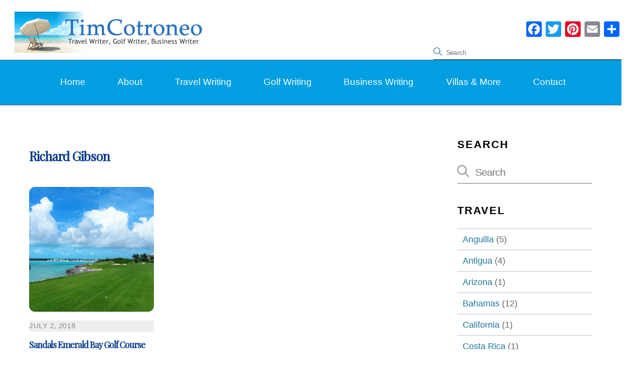

--- FILE ---
content_type: text/html; charset=UTF-8
request_url: https://timcotroneo.com/tag/richard-gibson/
body_size: 18634
content:
<!DOCTYPE html>
<html lang="en-US">
<head>
        <meta charset="UTF-8">
        <meta name="viewport" content="width=device-width, initial-scale=1, minimum-scale=1">
        <style id="tb_inline_styles" data-no-optimize="1">.tb_animation_on{overflow-x:hidden}.themify_builder .wow{visibility:hidden;animation-fill-mode:both}[data-tf-animation]{will-change:transform,opacity,visibility}.themify_builder .tf_lax_done{transition-duration:.8s;transition-timing-function:cubic-bezier(.165,.84,.44,1)}[data-sticky-active].tb_sticky_scroll_active{z-index:1}[data-sticky-active].tb_sticky_scroll_active .hide-on-stick{display:none}@media(min-width:1281px){.hide-desktop{width:0!important;height:0!important;padding:0!important;visibility:hidden!important;margin:0!important;display:table-column!important;background:0!important;content-visibility:hidden;overflow:hidden!important}}@media(min-width:769px) and (max-width:1280px){.hide-tablet_landscape{width:0!important;height:0!important;padding:0!important;visibility:hidden!important;margin:0!important;display:table-column!important;background:0!important;content-visibility:hidden;overflow:hidden!important}}@media(min-width:681px) and (max-width:768px){.hide-tablet{width:0!important;height:0!important;padding:0!important;visibility:hidden!important;margin:0!important;display:table-column!important;background:0!important;content-visibility:hidden;overflow:hidden!important}}@media(max-width:680px){.hide-mobile{width:0!important;height:0!important;padding:0!important;visibility:hidden!important;margin:0!important;display:table-column!important;background:0!important;content-visibility:hidden;overflow:hidden!important}}@media(max-width:768px){div.module-gallery-grid{--galn:var(--galt)}}@media(max-width:680px){
                .themify_map.tf_map_loaded{width:100%!important}
                .ui.builder_button,.ui.nav li a{padding:.525em 1.15em}
                .fullheight>.row_inner:not(.tb_col_count_1){min-height:0}
                div.module-gallery-grid{--galn:var(--galm);gap:8px}
            }</style><noscript><style>.themify_builder .wow,.wow .tf_lazy{visibility:visible!important}</style></noscript>        <style id="tf_lazy_common" data-no-optimize="1">
                        img{
                max-width:100%;
                height:auto
            }
                                    :where(.tf_in_flx,.tf_flx){display:inline-flex;flex-wrap:wrap;place-items:center}
            .tf_fa,:is(em,i) tf-lottie{display:inline-block;vertical-align:middle}:is(em,i) tf-lottie{width:1.5em;height:1.5em}.tf_fa{width:1em;height:1em;stroke-width:0;stroke:currentColor;overflow:visible;fill:currentColor;pointer-events:none;text-rendering:optimizeSpeed;buffered-rendering:static}#tf_svg symbol{overflow:visible}:where(.tf_lazy){position:relative;visibility:visible;display:block;opacity:.3}.wow .tf_lazy:not(.tf_swiper-slide){visibility:hidden;opacity:1}div.tf_audio_lazy audio{visibility:hidden;height:0;display:inline}.mejs-container{visibility:visible}.tf_iframe_lazy{transition:opacity .3s ease-in-out;min-height:10px}:where(.tf_flx),.tf_swiper-wrapper{display:flex}.tf_swiper-slide{flex-shrink:0;opacity:0;width:100%;height:100%}.tf_swiper-wrapper>br,.tf_lazy.tf_swiper-wrapper .tf_lazy:after,.tf_lazy.tf_swiper-wrapper .tf_lazy:before{display:none}.tf_lazy:after,.tf_lazy:before{content:'';display:inline-block;position:absolute;width:10px!important;height:10px!important;margin:0 3px;top:50%!important;inset-inline:auto 50%!important;border-radius:100%;background-color:currentColor;visibility:visible;animation:tf-hrz-loader infinite .75s cubic-bezier(.2,.68,.18,1.08)}.tf_lazy:after{width:6px!important;height:6px!important;inset-inline:50% auto!important;margin-top:3px;animation-delay:-.4s}@keyframes tf-hrz-loader{0%,100%{transform:scale(1);opacity:1}50%{transform:scale(.1);opacity:.6}}.tf_lazy_lightbox{position:fixed;background:rgba(11,11,11,.8);color:#ccc;top:0;left:0;display:flex;align-items:center;justify-content:center;z-index:999}.tf_lazy_lightbox .tf_lazy:after,.tf_lazy_lightbox .tf_lazy:before{background:#fff}.tf_vd_lazy,tf-lottie{display:flex;flex-wrap:wrap}tf-lottie{aspect-ratio:1.777}.tf_w.tf_vd_lazy video{width:100%;height:auto;position:static;object-fit:cover}
        </style>
        <link type="image/png" href="https://timcotroneo.com/wp-content/uploads/2019/07/22331-palm-tree-icon.png" rel="apple-touch-icon" /><link type="image/png" href="https://timcotroneo.com/wp-content/uploads/2019/07/22331-palm-tree-icon.png" rel="icon" /><title>Richard Gibson &#8211; Tim Cotroneo</title>
<meta name='robots' content='max-image-preview:large' />

            
        
            
        <link rel="alternate" type="application/rss+xml" title="Tim Cotroneo &raquo; Feed" href="https://timcotroneo.com/feed/" />
<link rel="alternate" type="application/rss+xml" title="Tim Cotroneo &raquo; Richard Gibson Tag Feed" href="https://timcotroneo.com/tag/richard-gibson/feed/" />
<style id='wp-img-auto-sizes-contain-inline-css'>
img:is([sizes=auto i],[sizes^="auto," i]){contain-intrinsic-size:3000px 1500px}
/*# sourceURL=wp-img-auto-sizes-contain-inline-css */
</style>
<style id='wp-emoji-styles-inline-css'>

	img.wp-smiley, img.emoji {
		display: inline !important;
		border: none !important;
		box-shadow: none !important;
		height: 1em !important;
		width: 1em !important;
		margin: 0 0.07em !important;
		vertical-align: -0.1em !important;
		background: none !important;
		padding: 0 !important;
	}
/*# sourceURL=wp-emoji-styles-inline-css */
</style>
<link rel="preload" href="https://timcotroneo.com/wp-content/plugins/cleantalk-spam-protect/css/cleantalk-public.min.css?ver=6.70.1_1766194908" as="style"><link rel='stylesheet' id='cleantalk-public-css-css' href='https://timcotroneo.com/wp-content/plugins/cleantalk-spam-protect/css/cleantalk-public.min.css?ver=6.70.1_1766194908' media='all' />
<link rel="preload" href="https://timcotroneo.com/wp-content/plugins/cleantalk-spam-protect/css/cleantalk-email-decoder.min.css?ver=6.70.1_1766194908" as="style"><link rel='stylesheet' id='cleantalk-email-decoder-css-css' href='https://timcotroneo.com/wp-content/plugins/cleantalk-spam-protect/css/cleantalk-email-decoder.min.css?ver=6.70.1_1766194908' media='all' />
<link rel="preload" href="https://timcotroneo.com/wp-content/plugins/cleantalk-spam-protect/css/cleantalk-trp.min.css?ver=6.70.1_1766194908" as="style"><link rel='stylesheet' id='cleantalk-trp-css-css' href='https://timcotroneo.com/wp-content/plugins/cleantalk-spam-protect/css/cleantalk-trp.min.css?ver=6.70.1_1766194908' media='all' />
<link rel="preload" href="https://timcotroneo.com/wp-content/plugins/add-to-any/addtoany.min.css?ver=1.16" as="style"><link rel='stylesheet' id='addtoany-css' href='https://timcotroneo.com/wp-content/plugins/add-to-any/addtoany.min.css?ver=1.16' media='all' />





<link rel="https://api.w.org/" href="https://timcotroneo.com/wp-json/" /><link rel="alternate" title="JSON" type="application/json" href="https://timcotroneo.com/wp-json/wp/v2/tags/327" /><link rel="EditURI" type="application/rsd+xml" title="RSD" href="https://timcotroneo.com/xmlrpc.php?rsd" />
<meta name="generator" content="WordPress 6.9" />
	<style>img#wpstats{display:none}</style>
		
	<style>
	@keyframes themifyAnimatedBG{
		0%{background-color:#33baab}100%{background-color:#e33b9e}50%{background-color:#4961d7}33.3%{background-color:#2ea85c}25%{background-color:#2bb8ed}20%{background-color:#dd5135}
	}
	.module_row.animated-bg{
		animation:themifyAnimatedBG 30000ms infinite alternate
	}
	</style>
	<meta name="viewport" content="width=device-width, initial-scale=1"><link rel="prefetch" href="https://timcotroneo.com/wp-content/themes/themify-ultra/js/themify-script.js?ver=8.0.6" as="script" fetchpriority="low"><link rel="prefetch" href="https://timcotroneo.com/wp-content/themes/themify-ultra/themify/js/modules/themify-sidemenu.js?ver=8.1.8" as="script" fetchpriority="low"><link rel="preload" href="https://timcotroneo.com/wp-content/themes/themify-ultra/themify/themify-builder/js/themify-builder-script.js?ver=8.1.8" as="script" fetchpriority="low"><link rel="prefetch" href="https://timcotroneo.com/wp-content/themes/themify-ultra/themify/themify-builder/js/modules/menu.js?ver=8.1.8" as="script" fetchpriority="low"><style id="tf_gf_fonts_style">@font-face{font-family:'Public Sans';font-style:italic;font-display:swap;src:url(https://fonts.gstatic.com/s/publicsans/v21/ijwTs572Xtc6ZYQws9YVwnNDTJPax9k0.woff2) format('woff2');unicode-range:U+0102-0103,U+0110-0111,U+0128-0129,U+0168-0169,U+01A0-01A1,U+01AF-01B0,U+0300-0301,U+0303-0304,U+0308-0309,U+0323,U+0329,U+1EA0-1EF9,U+20AB;}@font-face{font-family:'Public Sans';font-style:italic;font-display:swap;src:url(https://fonts.gstatic.com/s/publicsans/v21/ijwTs572Xtc6ZYQws9YVwnNDTJLax9k0.woff2) format('woff2');unicode-range:U+0100-02BA,U+02BD-02C5,U+02C7-02CC,U+02CE-02D7,U+02DD-02FF,U+0304,U+0308,U+0329,U+1D00-1DBF,U+1E00-1E9F,U+1EF2-1EFF,U+2020,U+20A0-20AB,U+20AD-20C0,U+2113,U+2C60-2C7F,U+A720-A7FF;}@font-face{font-family:'Public Sans';font-style:italic;font-display:swap;src:url(https://fonts.gstatic.com/s/publicsans/v21/ijwTs572Xtc6ZYQws9YVwnNDTJzaxw.woff2) format('woff2');unicode-range:U+0000-00FF,U+0131,U+0152-0153,U+02BB-02BC,U+02C6,U+02DA,U+02DC,U+0304,U+0308,U+0329,U+2000-206F,U+20AC,U+2122,U+2191,U+2193,U+2212,U+2215,U+FEFF,U+FFFD;}@font-face{font-family:'Public Sans';font-style:italic;font-weight:600;font-display:swap;src:url(https://fonts.gstatic.com/s/publicsans/v21/ijwTs572Xtc6ZYQws9YVwnNDTJPax9k0.woff2) format('woff2');unicode-range:U+0102-0103,U+0110-0111,U+0128-0129,U+0168-0169,U+01A0-01A1,U+01AF-01B0,U+0300-0301,U+0303-0304,U+0308-0309,U+0323,U+0329,U+1EA0-1EF9,U+20AB;}@font-face{font-family:'Public Sans';font-style:italic;font-weight:600;font-display:swap;src:url(https://fonts.gstatic.com/s/publicsans/v21/ijwTs572Xtc6ZYQws9YVwnNDTJLax9k0.woff2) format('woff2');unicode-range:U+0100-02BA,U+02BD-02C5,U+02C7-02CC,U+02CE-02D7,U+02DD-02FF,U+0304,U+0308,U+0329,U+1D00-1DBF,U+1E00-1E9F,U+1EF2-1EFF,U+2020,U+20A0-20AB,U+20AD-20C0,U+2113,U+2C60-2C7F,U+A720-A7FF;}@font-face{font-family:'Public Sans';font-style:italic;font-weight:600;font-display:swap;src:url(https://fonts.gstatic.com/s/publicsans/v21/ijwTs572Xtc6ZYQws9YVwnNDTJzaxw.woff2) format('woff2');unicode-range:U+0000-00FF,U+0131,U+0152-0153,U+02BB-02BC,U+02C6,U+02DA,U+02DC,U+0304,U+0308,U+0329,U+2000-206F,U+20AC,U+2122,U+2191,U+2193,U+2212,U+2215,U+FEFF,U+FFFD;}@font-face{font-family:'Public Sans';font-style:italic;font-weight:700;font-display:swap;src:url(https://fonts.gstatic.com/s/publicsans/v21/ijwTs572Xtc6ZYQws9YVwnNDTJPax9k0.woff2) format('woff2');unicode-range:U+0102-0103,U+0110-0111,U+0128-0129,U+0168-0169,U+01A0-01A1,U+01AF-01B0,U+0300-0301,U+0303-0304,U+0308-0309,U+0323,U+0329,U+1EA0-1EF9,U+20AB;}@font-face{font-family:'Public Sans';font-style:italic;font-weight:700;font-display:swap;src:url(https://fonts.gstatic.com/s/publicsans/v21/ijwTs572Xtc6ZYQws9YVwnNDTJLax9k0.woff2) format('woff2');unicode-range:U+0100-02BA,U+02BD-02C5,U+02C7-02CC,U+02CE-02D7,U+02DD-02FF,U+0304,U+0308,U+0329,U+1D00-1DBF,U+1E00-1E9F,U+1EF2-1EFF,U+2020,U+20A0-20AB,U+20AD-20C0,U+2113,U+2C60-2C7F,U+A720-A7FF;}@font-face{font-family:'Public Sans';font-style:italic;font-weight:700;font-display:swap;src:url(https://fonts.gstatic.com/s/publicsans/v21/ijwTs572Xtc6ZYQws9YVwnNDTJzaxw.woff2) format('woff2');unicode-range:U+0000-00FF,U+0131,U+0152-0153,U+02BB-02BC,U+02C6,U+02DA,U+02DC,U+0304,U+0308,U+0329,U+2000-206F,U+20AC,U+2122,U+2191,U+2193,U+2212,U+2215,U+FEFF,U+FFFD;}@font-face{font-family:'Public Sans';font-display:swap;src:url(https://fonts.gstatic.com/s/publicsans/v21/ijwRs572Xtc6ZYQws9YVwnNJfJ7Cww.woff2) format('woff2');unicode-range:U+0102-0103,U+0110-0111,U+0128-0129,U+0168-0169,U+01A0-01A1,U+01AF-01B0,U+0300-0301,U+0303-0304,U+0308-0309,U+0323,U+0329,U+1EA0-1EF9,U+20AB;}@font-face{font-family:'Public Sans';font-display:swap;src:url(https://fonts.gstatic.com/s/publicsans/v21/ijwRs572Xtc6ZYQws9YVwnNIfJ7Cww.woff2) format('woff2');unicode-range:U+0100-02BA,U+02BD-02C5,U+02C7-02CC,U+02CE-02D7,U+02DD-02FF,U+0304,U+0308,U+0329,U+1D00-1DBF,U+1E00-1E9F,U+1EF2-1EFF,U+2020,U+20A0-20AB,U+20AD-20C0,U+2113,U+2C60-2C7F,U+A720-A7FF;}@font-face{font-family:'Public Sans';font-display:swap;src:url(https://fonts.gstatic.com/s/publicsans/v21/ijwRs572Xtc6ZYQws9YVwnNGfJ4.woff2) format('woff2');unicode-range:U+0000-00FF,U+0131,U+0152-0153,U+02BB-02BC,U+02C6,U+02DA,U+02DC,U+0304,U+0308,U+0329,U+2000-206F,U+20AC,U+2122,U+2191,U+2193,U+2212,U+2215,U+FEFF,U+FFFD;}@font-face{font-family:'Public Sans';font-weight:600;font-display:swap;src:url(https://fonts.gstatic.com/s/publicsans/v21/ijwRs572Xtc6ZYQws9YVwnNJfJ7Cww.woff2) format('woff2');unicode-range:U+0102-0103,U+0110-0111,U+0128-0129,U+0168-0169,U+01A0-01A1,U+01AF-01B0,U+0300-0301,U+0303-0304,U+0308-0309,U+0323,U+0329,U+1EA0-1EF9,U+20AB;}@font-face{font-family:'Public Sans';font-weight:600;font-display:swap;src:url(https://fonts.gstatic.com/s/publicsans/v21/ijwRs572Xtc6ZYQws9YVwnNIfJ7Cww.woff2) format('woff2');unicode-range:U+0100-02BA,U+02BD-02C5,U+02C7-02CC,U+02CE-02D7,U+02DD-02FF,U+0304,U+0308,U+0329,U+1D00-1DBF,U+1E00-1E9F,U+1EF2-1EFF,U+2020,U+20A0-20AB,U+20AD-20C0,U+2113,U+2C60-2C7F,U+A720-A7FF;}@font-face{font-family:'Public Sans';font-weight:600;font-display:swap;src:url(https://fonts.gstatic.com/s/publicsans/v21/ijwRs572Xtc6ZYQws9YVwnNGfJ4.woff2) format('woff2');unicode-range:U+0000-00FF,U+0131,U+0152-0153,U+02BB-02BC,U+02C6,U+02DA,U+02DC,U+0304,U+0308,U+0329,U+2000-206F,U+20AC,U+2122,U+2191,U+2193,U+2212,U+2215,U+FEFF,U+FFFD;}@font-face{font-family:'Public Sans';font-weight:700;font-display:swap;src:url(https://fonts.gstatic.com/s/publicsans/v21/ijwRs572Xtc6ZYQws9YVwnNJfJ7Cww.woff2) format('woff2');unicode-range:U+0102-0103,U+0110-0111,U+0128-0129,U+0168-0169,U+01A0-01A1,U+01AF-01B0,U+0300-0301,U+0303-0304,U+0308-0309,U+0323,U+0329,U+1EA0-1EF9,U+20AB;}@font-face{font-family:'Public Sans';font-weight:700;font-display:swap;src:url(https://fonts.gstatic.com/s/publicsans/v21/ijwRs572Xtc6ZYQws9YVwnNIfJ7Cww.woff2) format('woff2');unicode-range:U+0100-02BA,U+02BD-02C5,U+02C7-02CC,U+02CE-02D7,U+02DD-02FF,U+0304,U+0308,U+0329,U+1D00-1DBF,U+1E00-1E9F,U+1EF2-1EFF,U+2020,U+20A0-20AB,U+20AD-20C0,U+2113,U+2C60-2C7F,U+A720-A7FF;}@font-face{font-family:'Public Sans';font-weight:700;font-display:swap;src:url(https://fonts.gstatic.com/s/publicsans/v21/ijwRs572Xtc6ZYQws9YVwnNGfJ4.woff2) format('woff2');unicode-range:U+0000-00FF,U+0131,U+0152-0153,U+02BB-02BC,U+02C6,U+02DA,U+02DC,U+0304,U+0308,U+0329,U+2000-206F,U+20AC,U+2122,U+2191,U+2193,U+2212,U+2215,U+FEFF,U+FFFD;}</style><link rel="preload" fetchpriority="high" href="https://timcotroneo.com/wp-content/uploads/themify-concate/111985652/themify-1405069060.css" as="style"><link fetchpriority="high" id="themify_concate-css" rel="stylesheet" href="https://timcotroneo.com/wp-content/uploads/themify-concate/111985652/themify-1405069060.css">		<style id="wp-custom-css">
			/* Enter Your Custom CSS Here */
@import url('https://fonts.googleapis.com/css?family=Playfair+Display');
/* put tags Below content */

h1.post-title.entry-title {
  font-size: 26px !important;
  font-family: 'Playfair Display', serif !important;
  color: #073b8a;
  /*font-style: italic;*/
  padding-top: 22px;
  padding-bottom: 22px !important;
  line-height: 42px;
}
h1.page-title {
  font-size: 26px !important;
  font-family: 'Playfair Display', serif !important;
  color: #073b8a;
  padding-top: 22px;
  padding-bottom: 22px !important;  
}
h1.post-title.entry-title a {
  font-size: 26px !important;
  font-family: 'Playfair Display', serif !important;
  color: #073b8a;
  font-style: italic;
  padding-top: 22px;
  padding-bottom: 22px !important;
}


h2.post-title.entry-title a {
  color: #073b8a !important;
	font-size: 18px !important;
	font-family: 'Playfair Display', serif !important;
}

.entry-content {
	font-size: 14px;
}


.single .post .post-content-inner {
	display:flex;
	flex-direction:column;
}
.single .post .entry-content {
	order:1;
}
.single .post .post-meta{
order:2;
}
.themify_builder_content-1885 .tb_mofr744.module-post .post-image {
	width: 400px;
	height: 400px;
}
a.more-link {
	color: #1f779c !important;
}
span.author.vcard {
	color:  #1f779c !important;
}
p.post-meta.entry-meta {color:  #1f779c !important;}
span.post-tag {
	color:  #1f779c !important;
}
/* BURGER MEMU */
#menu-icon:before {
    content: "MENU";
    visibility: visible;
    font-size: 16px;
    display: inline-block;
    margin-top: -16px;
    margin-right: 44px !important;
    color: #000 !important;
    background-color: #96d7f3 !important;
    padding: 15px;
}
span.author.vcard {
	color: navy !important;
}
#headerwrap #menu-icon {
/*color: #000 !important; */
}

#headerwrap a#menu-icon::before {
                   color: #000 !important;
          }
          #menu-icon {
    visibility: hidden;
    font-size: 0px;
          }
          #menu-icon:before {
                   display: block;
                   position: absolute;
                   top: 90%;
          }



#site-logo {
  width: 430px !important;
}
@media (max-width:550px) {
#site-logo {
  max-width: 150px !important;
}
}
/* NAV */
#main-nav-wrap #main-nav .current_page_item > a, #main-nav .current-menu-item > a, #main-nav > .current_page_item > a, #main-nav > .current-menu-item > a {
  
}
/*Center Post Image*/
.post-image {
	text-align: center !important;
}
div#headerwrap {
 margin-top: 22px !important; 
}

input#es_txt_button.es_textbox_button.es_submit_button {
	background-color: #0EB0F0;
  color: #2a2a2a;
  text-align: center !important;
}
input[type=submit]:hover {
      color: #eee !important;
}
input[type=text]:focus, input[type=email]:focus {
 color: #666666 !important; 
}

.es_msg {
 color: #222222 !important; 
}

.img-inner-border {
  outline: 1px solid white;
  outline-offset: -6px;
}
.inner {
  outline: 1px solid white;
  outline-offset: -6px;
}
h4.widgettitle {
  font-family: 'Josefin Sans', sans-serif;
  font-size: 22px;
  text-align: left;
}



div.post-date-wrap.post-date-inline {
		color: #555 !important;
    background-color: #EEE !important;
}

time.post-date.entry-date.updated {
		color: #555 !important;
    background-color: #EEE !important;  
}

.post-date.entry-date {
		color: #555 !important;
    background-color: #EEE !important;  
}
span.month, span.day {color: #888 !important; }
span.year {
 	color: #888 !important; 
}



h4.post-title a {
  font-size: 20px !important;
  font-family: 'Playfair Display', serif !important;
  color: #51555a;
}

#main-nav a:hover {
 background-color: gold; 
}

div.navbar-wrapper {
 background-color: #EEE; 
}

li#menu-item-139 {
  margin-left: 9px;
}

div#content {
 /* margin-top: -27px;*/
  padding: 44px;
  /*background-color: #f1f1f1 ;
  border-top: none !important;
  border-bottom: none !important;
  border-left: 1px dotted #f1f1f1;
  border-right: 1px dotted #f1f1f1;
  -webkit-box-shadow: 4px 4px 8px 0px #ddd;
-moz-box-shadow: 4px 4px 8px 0px #ddd;
box-shadow: 4px 4px 8px 0px #ddd;*/
}

.max-980 {
  max-width: 1400px;
  margin: 0 auto;
}

div.header-widget-inner {
  margin-bottom: -44px !important;
}


ul.categories-list {
  border-top: 1px solid #DDD;
  border-bottom: 1px solid #DDD;
}

li.cat-item {
  border-top: 1px solid #DDD;
  border-bottom: 1px solid #DDD;
}

li.cat-item a {
  margin-left: 11px; 
}

li.cat-item a:hover {
  margin-left: 11px;
  /*background-color: #999;*/
}


.time.post-date.entry-date.updated {
		color: #0066CC !important;
}

.loops-wrapper.list-post .post-date{
    background-color: rgba(21,9,6,0.8) !important;
}

.post-date.entry-date {
background-color: #243F9A !important;
}
.loops-wrapper.list-post .post-date, .single .post-content .post-date {
background-color: #243F9A !important;
}

span.month {
  color: #FFF;
}
span.day {
  color: #FFF;
}
span.year {
  color: #FFF;
}

#site-logo {
 font-size: 22px; 
}

div.navbar-wrapper .clearfix {
 margin-top: -44px !important; 
}

div.post-date-wrap .post-date-inline {
 color: blue; 
}



time.post-date.entry-date.updated {
  background-color: #0066ff;
}

.post-nav .arrow  {
  color: #0066ff !important;
}

.back-top a::before {
    content: "\e807" !important;
    color: #FFF !important;
}

#footer .back-top.back-top-float {
 background-color: #2671BD;
}

.tshad {
text-shadow: 3px 3px 3px rgb(0,0,0, 1);
filter: Shadow(Color=black, Direction=130, Strength=2); 
text-shadow: 4px 4px 2px rgba(150, 150, 150, 1);
text-shadow: 2px 2px 5px #2a2a2a;
}
span.sub-head {
  color: #FFF;
}

.post-date {
 background-color: #f1f1f1 !important; 
}

h1.post-title entry-title a:hover {
  color: navy;
}

.post-title a {
  font-size: 26px; 
}

.post-title a:hover {
  color: navy !important;
 
}

time.post-date.entry-date.updated {
  color: green !important;
}

#footer{
width:100%;
}

.loops-wrapper.no-gutter.grid4 .post-title a {
    font-family: "Trebuchet MS", Arial, Helvetica, sans-serif;
    color: #ffffff !important;
   font-size:18px;
}

.loops-wrapper.no-gutter.grid4 .post-title a:hover {
    font-family: "Trebuchet MS", Arial, Helvetica, sans-serif;
    color: #999 !important;
   font-size:18px;
}


@media (min-width:680px){
#post-1885-0-0-0 .loops-wrapper.no-gutter.grid4{
    display:-webkit-box;
    display:-ms-flexbox;
    display:flex;

}
}

body:not(.mobile_menu_active) .navbar-wrapper {
 background-color: #FFF !important; 
}

div.navbar-wrapper {
  background-color: #FFF !important; 
}

		</style>
		<style id='global-styles-inline-css'>
:root{--wp--preset--aspect-ratio--square: 1;--wp--preset--aspect-ratio--4-3: 4/3;--wp--preset--aspect-ratio--3-4: 3/4;--wp--preset--aspect-ratio--3-2: 3/2;--wp--preset--aspect-ratio--2-3: 2/3;--wp--preset--aspect-ratio--16-9: 16/9;--wp--preset--aspect-ratio--9-16: 9/16;--wp--preset--color--black: #000000;--wp--preset--color--cyan-bluish-gray: #abb8c3;--wp--preset--color--white: #ffffff;--wp--preset--color--pale-pink: #f78da7;--wp--preset--color--vivid-red: #cf2e2e;--wp--preset--color--luminous-vivid-orange: #ff6900;--wp--preset--color--luminous-vivid-amber: #fcb900;--wp--preset--color--light-green-cyan: #7bdcb5;--wp--preset--color--vivid-green-cyan: #00d084;--wp--preset--color--pale-cyan-blue: #8ed1fc;--wp--preset--color--vivid-cyan-blue: #0693e3;--wp--preset--color--vivid-purple: #9b51e0;--wp--preset--gradient--vivid-cyan-blue-to-vivid-purple: linear-gradient(135deg,rgb(6,147,227) 0%,rgb(155,81,224) 100%);--wp--preset--gradient--light-green-cyan-to-vivid-green-cyan: linear-gradient(135deg,rgb(122,220,180) 0%,rgb(0,208,130) 100%);--wp--preset--gradient--luminous-vivid-amber-to-luminous-vivid-orange: linear-gradient(135deg,rgb(252,185,0) 0%,rgb(255,105,0) 100%);--wp--preset--gradient--luminous-vivid-orange-to-vivid-red: linear-gradient(135deg,rgb(255,105,0) 0%,rgb(207,46,46) 100%);--wp--preset--gradient--very-light-gray-to-cyan-bluish-gray: linear-gradient(135deg,rgb(238,238,238) 0%,rgb(169,184,195) 100%);--wp--preset--gradient--cool-to-warm-spectrum: linear-gradient(135deg,rgb(74,234,220) 0%,rgb(151,120,209) 20%,rgb(207,42,186) 40%,rgb(238,44,130) 60%,rgb(251,105,98) 80%,rgb(254,248,76) 100%);--wp--preset--gradient--blush-light-purple: linear-gradient(135deg,rgb(255,206,236) 0%,rgb(152,150,240) 100%);--wp--preset--gradient--blush-bordeaux: linear-gradient(135deg,rgb(254,205,165) 0%,rgb(254,45,45) 50%,rgb(107,0,62) 100%);--wp--preset--gradient--luminous-dusk: linear-gradient(135deg,rgb(255,203,112) 0%,rgb(199,81,192) 50%,rgb(65,88,208) 100%);--wp--preset--gradient--pale-ocean: linear-gradient(135deg,rgb(255,245,203) 0%,rgb(182,227,212) 50%,rgb(51,167,181) 100%);--wp--preset--gradient--electric-grass: linear-gradient(135deg,rgb(202,248,128) 0%,rgb(113,206,126) 100%);--wp--preset--gradient--midnight: linear-gradient(135deg,rgb(2,3,129) 0%,rgb(40,116,252) 100%);--wp--preset--font-size--small: 13px;--wp--preset--font-size--medium: clamp(14px, 0.875rem + ((1vw - 3.2px) * 0.469), 20px);--wp--preset--font-size--large: clamp(22.041px, 1.378rem + ((1vw - 3.2px) * 1.091), 36px);--wp--preset--font-size--x-large: clamp(25.014px, 1.563rem + ((1vw - 3.2px) * 1.327), 42px);--wp--preset--font-family--system-font: -apple-system,BlinkMacSystemFont,"Segoe UI",Roboto,Oxygen-Sans,Ubuntu,Cantarell,"Helvetica Neue",sans-serif;--wp--preset--spacing--20: 0.44rem;--wp--preset--spacing--30: 0.67rem;--wp--preset--spacing--40: 1rem;--wp--preset--spacing--50: 1.5rem;--wp--preset--spacing--60: 2.25rem;--wp--preset--spacing--70: 3.38rem;--wp--preset--spacing--80: 5.06rem;--wp--preset--shadow--natural: 6px 6px 9px rgba(0, 0, 0, 0.2);--wp--preset--shadow--deep: 12px 12px 50px rgba(0, 0, 0, 0.4);--wp--preset--shadow--sharp: 6px 6px 0px rgba(0, 0, 0, 0.2);--wp--preset--shadow--outlined: 6px 6px 0px -3px rgb(255, 255, 255), 6px 6px rgb(0, 0, 0);--wp--preset--shadow--crisp: 6px 6px 0px rgb(0, 0, 0);}:where(body) { margin: 0; }.wp-site-blocks > .alignleft { float: left; margin-right: 2em; }.wp-site-blocks > .alignright { float: right; margin-left: 2em; }.wp-site-blocks > .aligncenter { justify-content: center; margin-left: auto; margin-right: auto; }:where(.wp-site-blocks) > * { margin-block-start: 24px; margin-block-end: 0; }:where(.wp-site-blocks) > :first-child { margin-block-start: 0; }:where(.wp-site-blocks) > :last-child { margin-block-end: 0; }:root { --wp--style--block-gap: 24px; }:root :where(.is-layout-flow) > :first-child{margin-block-start: 0;}:root :where(.is-layout-flow) > :last-child{margin-block-end: 0;}:root :where(.is-layout-flow) > *{margin-block-start: 24px;margin-block-end: 0;}:root :where(.is-layout-constrained) > :first-child{margin-block-start: 0;}:root :where(.is-layout-constrained) > :last-child{margin-block-end: 0;}:root :where(.is-layout-constrained) > *{margin-block-start: 24px;margin-block-end: 0;}:root :where(.is-layout-flex){gap: 24px;}:root :where(.is-layout-grid){gap: 24px;}.is-layout-flow > .alignleft{float: left;margin-inline-start: 0;margin-inline-end: 2em;}.is-layout-flow > .alignright{float: right;margin-inline-start: 2em;margin-inline-end: 0;}.is-layout-flow > .aligncenter{margin-left: auto !important;margin-right: auto !important;}.is-layout-constrained > .alignleft{float: left;margin-inline-start: 0;margin-inline-end: 2em;}.is-layout-constrained > .alignright{float: right;margin-inline-start: 2em;margin-inline-end: 0;}.is-layout-constrained > .aligncenter{margin-left: auto !important;margin-right: auto !important;}.is-layout-constrained > :where(:not(.alignleft):not(.alignright):not(.alignfull)){margin-left: auto !important;margin-right: auto !important;}body .is-layout-flex{display: flex;}.is-layout-flex{flex-wrap: wrap;align-items: center;}.is-layout-flex > :is(*, div){margin: 0;}body .is-layout-grid{display: grid;}.is-layout-grid > :is(*, div){margin: 0;}body{font-family: var(--wp--preset--font-family--system-font);font-size: var(--wp--preset--font-size--medium);line-height: 1.6;padding-top: 0px;padding-right: 0px;padding-bottom: 0px;padding-left: 0px;}a:where(:not(.wp-element-button)){text-decoration: underline;}:root :where(.wp-element-button, .wp-block-button__link){background-color: #32373c;border-width: 0;color: #fff;font-family: inherit;font-size: inherit;font-style: inherit;font-weight: inherit;letter-spacing: inherit;line-height: inherit;padding-top: calc(0.667em + 2px);padding-right: calc(1.333em + 2px);padding-bottom: calc(0.667em + 2px);padding-left: calc(1.333em + 2px);text-decoration: none;text-transform: inherit;}.has-black-color{color: var(--wp--preset--color--black) !important;}.has-cyan-bluish-gray-color{color: var(--wp--preset--color--cyan-bluish-gray) !important;}.has-white-color{color: var(--wp--preset--color--white) !important;}.has-pale-pink-color{color: var(--wp--preset--color--pale-pink) !important;}.has-vivid-red-color{color: var(--wp--preset--color--vivid-red) !important;}.has-luminous-vivid-orange-color{color: var(--wp--preset--color--luminous-vivid-orange) !important;}.has-luminous-vivid-amber-color{color: var(--wp--preset--color--luminous-vivid-amber) !important;}.has-light-green-cyan-color{color: var(--wp--preset--color--light-green-cyan) !important;}.has-vivid-green-cyan-color{color: var(--wp--preset--color--vivid-green-cyan) !important;}.has-pale-cyan-blue-color{color: var(--wp--preset--color--pale-cyan-blue) !important;}.has-vivid-cyan-blue-color{color: var(--wp--preset--color--vivid-cyan-blue) !important;}.has-vivid-purple-color{color: var(--wp--preset--color--vivid-purple) !important;}.has-black-background-color{background-color: var(--wp--preset--color--black) !important;}.has-cyan-bluish-gray-background-color{background-color: var(--wp--preset--color--cyan-bluish-gray) !important;}.has-white-background-color{background-color: var(--wp--preset--color--white) !important;}.has-pale-pink-background-color{background-color: var(--wp--preset--color--pale-pink) !important;}.has-vivid-red-background-color{background-color: var(--wp--preset--color--vivid-red) !important;}.has-luminous-vivid-orange-background-color{background-color: var(--wp--preset--color--luminous-vivid-orange) !important;}.has-luminous-vivid-amber-background-color{background-color: var(--wp--preset--color--luminous-vivid-amber) !important;}.has-light-green-cyan-background-color{background-color: var(--wp--preset--color--light-green-cyan) !important;}.has-vivid-green-cyan-background-color{background-color: var(--wp--preset--color--vivid-green-cyan) !important;}.has-pale-cyan-blue-background-color{background-color: var(--wp--preset--color--pale-cyan-blue) !important;}.has-vivid-cyan-blue-background-color{background-color: var(--wp--preset--color--vivid-cyan-blue) !important;}.has-vivid-purple-background-color{background-color: var(--wp--preset--color--vivid-purple) !important;}.has-black-border-color{border-color: var(--wp--preset--color--black) !important;}.has-cyan-bluish-gray-border-color{border-color: var(--wp--preset--color--cyan-bluish-gray) !important;}.has-white-border-color{border-color: var(--wp--preset--color--white) !important;}.has-pale-pink-border-color{border-color: var(--wp--preset--color--pale-pink) !important;}.has-vivid-red-border-color{border-color: var(--wp--preset--color--vivid-red) !important;}.has-luminous-vivid-orange-border-color{border-color: var(--wp--preset--color--luminous-vivid-orange) !important;}.has-luminous-vivid-amber-border-color{border-color: var(--wp--preset--color--luminous-vivid-amber) !important;}.has-light-green-cyan-border-color{border-color: var(--wp--preset--color--light-green-cyan) !important;}.has-vivid-green-cyan-border-color{border-color: var(--wp--preset--color--vivid-green-cyan) !important;}.has-pale-cyan-blue-border-color{border-color: var(--wp--preset--color--pale-cyan-blue) !important;}.has-vivid-cyan-blue-border-color{border-color: var(--wp--preset--color--vivid-cyan-blue) !important;}.has-vivid-purple-border-color{border-color: var(--wp--preset--color--vivid-purple) !important;}.has-vivid-cyan-blue-to-vivid-purple-gradient-background{background: var(--wp--preset--gradient--vivid-cyan-blue-to-vivid-purple) !important;}.has-light-green-cyan-to-vivid-green-cyan-gradient-background{background: var(--wp--preset--gradient--light-green-cyan-to-vivid-green-cyan) !important;}.has-luminous-vivid-amber-to-luminous-vivid-orange-gradient-background{background: var(--wp--preset--gradient--luminous-vivid-amber-to-luminous-vivid-orange) !important;}.has-luminous-vivid-orange-to-vivid-red-gradient-background{background: var(--wp--preset--gradient--luminous-vivid-orange-to-vivid-red) !important;}.has-very-light-gray-to-cyan-bluish-gray-gradient-background{background: var(--wp--preset--gradient--very-light-gray-to-cyan-bluish-gray) !important;}.has-cool-to-warm-spectrum-gradient-background{background: var(--wp--preset--gradient--cool-to-warm-spectrum) !important;}.has-blush-light-purple-gradient-background{background: var(--wp--preset--gradient--blush-light-purple) !important;}.has-blush-bordeaux-gradient-background{background: var(--wp--preset--gradient--blush-bordeaux) !important;}.has-luminous-dusk-gradient-background{background: var(--wp--preset--gradient--luminous-dusk) !important;}.has-pale-ocean-gradient-background{background: var(--wp--preset--gradient--pale-ocean) !important;}.has-electric-grass-gradient-background{background: var(--wp--preset--gradient--electric-grass) !important;}.has-midnight-gradient-background{background: var(--wp--preset--gradient--midnight) !important;}.has-small-font-size{font-size: var(--wp--preset--font-size--small) !important;}.has-medium-font-size{font-size: var(--wp--preset--font-size--medium) !important;}.has-large-font-size{font-size: var(--wp--preset--font-size--large) !important;}.has-x-large-font-size{font-size: var(--wp--preset--font-size--x-large) !important;}.has-system-font-font-family{font-family: var(--wp--preset--font-family--system-font) !important;}
/*# sourceURL=global-styles-inline-css */
</style>
<meta name="generator" content="WP Rocket 3.20.3" data-wpr-features="wpr_preload_links wpr_desktop" /></head>
<body class="archive tag tag-richard-gibson tag-327 wp-theme-themify-ultra wp-child-theme-timc skin-default sidebar1 default_width no-home tb_animation_on ready-view header-none footer-none tagline-off footer-off footer-widgets-off sidemenu-active">
<a class="screen-reader-text skip-to-content" href="#content">Skip to content</a><svg id="tf_svg" style="display:none"><defs><symbol id="tf-ti-search" viewBox="0 0 32 32"><path d="m31.25 29.875-1.313 1.313-9.75-9.75a12.019 12.019 0 0 1-7.938 3c-6.75 0-12.25-5.5-12.25-12.25 0-3.25 1.25-6.375 3.563-8.688C5.875 1.25 8.937-.063 12.25-.063c6.75 0 12.25 5.5 12.25 12.25 0 3-1.125 5.813-3 7.938zm-19-7.312c5.688 0 10.313-4.688 10.313-10.375S17.938 1.813 12.25 1.813c-2.813 0-5.375 1.125-7.313 3.063-2 1.938-3.063 4.563-3.063 7.313 0 5.688 4.625 10.375 10.375 10.375z"/></symbol></defs></svg><div class="tf_search_form tf_search_overlay">
    <form apbct-form-sign="native_search" role="search" method="get" id="searchform" class="tf_rel  tf_hide" action="https://timcotroneo.com/">
            <div class="tf_icon_wrap icon-search"><svg  aria-label="Search" class="tf_fa tf-ti-search" role="img"><use href="#tf-ti-search"></use></svg></div>
            <input type="text" name="s" id="s" title="Search" placeholder="Search" value="" />

            
        
    <input
                    class="apbct_special_field apbct_email_id__search_form"
                    name="apbct__email_id__search_form"
                    aria-label="apbct__label_id__search_form"
                    type="text" size="30" maxlength="200" autocomplete="off"
                    value=""
                /><input
                   id="apbct_submit_id__search_form" 
                   class="apbct_special_field apbct__email_id__search_form"
                   name="apbct__label_id__search_form"
                   aria-label="apbct_submit_name__search_form"
                   type="submit"
                   size="30"
                   maxlength="200"
                   value="49394"
               /></form>
</div>
<div id="pagewrap" class="tf_box hfeed site">
	
	<div id="body" class="tf_box tf_clear tf_mw tf_clearfix">
		
	<!-- hook content: themify_layout_before --><div class="tb_layout_part_wrap tf_w">
<!--themify_builder_content-->
    <div  class="themify_builder_content themify_builder_content-968 themify_builder not_editable_builder" data-postid="968">
                        <div  data-css_id="nehi907" data-lazy="1" class="module_row themify_builder_row fullwidth tb_nehi907 tb_first tf_w">
                        <div class="row_inner col_align_top gutter-none tb_col_count_2 tf_box tf_rel">
                        <div  data-lazy="1" class="module_column tb-column col4-2 tb_zcch426 first">
                    <!-- module text -->
<div  class="module module-text tb_efop724  repeat " data-lazy="1">
        <div  class="tb_text_wrap">
        <p><a href="http://timcotroneo.com/"><img decoding="async" class="alignleft size-full wp-image-1772" src="http://timcotroneo.com/wp-content/uploads/2018/07/tim-cotroneo-travel-writing.png" alt="tim-cotroneo-travel-writing-business-writing-golf-writing" width="400" height="85" /></a></p>    </div>
</div>
<!-- /module text -->        </div>
                    <div  data-lazy="1" class="module_column tb-column col4-2 tb_io6v303 last">
                    <!-- module widget -->
<div  class="module module-widget tb_5uj6730  repeat" data-lazy="1">
    <div class="widget widget_a2a_share_save_widget"><div class="a2a_kit a2a_kit_size_32 addtoany_list"><a class="a2a_button_facebook" href="https://www.addtoany.com/add_to/facebook?linkurl=https%3A%2F%2Ftimcotroneo.com%2Ftag%2Frichard-gibson%2F&amp;linkname=Richard%20Gibson" title="Facebook" rel="nofollow noopener" target="_blank"></a><a class="a2a_button_twitter" href="https://www.addtoany.com/add_to/twitter?linkurl=https%3A%2F%2Ftimcotroneo.com%2Ftag%2Frichard-gibson%2F&amp;linkname=Richard%20Gibson" title="Twitter" rel="nofollow noopener" target="_blank"></a><a class="a2a_button_pinterest" href="https://www.addtoany.com/add_to/pinterest?linkurl=https%3A%2F%2Ftimcotroneo.com%2Ftag%2Frichard-gibson%2F&amp;linkname=Richard%20Gibson" title="Pinterest" rel="nofollow noopener" target="_blank"></a><a class="a2a_button_email" href="https://www.addtoany.com/add_to/email?linkurl=https%3A%2F%2Ftimcotroneo.com%2Ftag%2Frichard-gibson%2F&amp;linkname=Richard%20Gibson" title="Email" rel="nofollow noopener" target="_blank"></a><a class="a2a_dd addtoany_share_save addtoany_share" href="https://www.addtoany.com/share"></a></div></div></div>
<!-- /module widget -->
        </div>
                        </div>
        </div>
                        <div  data-css_id="bpu1949" data-lazy="1" class="module_row themify_builder_row fullwidth tb_bpu1949 tf_w">
                        <div class="row_inner col_align_top tb_col_count_2 tf_box tf_rel">
                        <div  data-lazy="1" class="module_column tb-column col3-2 tb_za4n950 first">
                            </div>
                    <div  data-lazy="1" class="module_column tb-column col3-1 tb_xagb951 last">
                    <!-- module widget -->
<div  class="module module-widget tb_wvim936  " data-lazy="1">
    <div class="widget widget_search"><div class="tf_search_form tf_s_dropdown" data-lazy="1" data-ajax="">
    <form apbct-form-sign="native_search" role="search" method="get" id="searchform" class="tf_rel " action="https://timcotroneo.com/">
            <div class="tf_icon_wrap icon-search"><svg  aria-label="Search" class="tf_fa tf-ti-search" role="img"><use href="#tf-ti-search"></use></svg></div>
            <input type="text" name="s" id="s" title="Search" placeholder="Search" value="" />

            
        
    <input
                    class="apbct_special_field apbct_email_id__search_form"
                    name="apbct__email_id__search_form"
                    aria-label="apbct__label_id__search_form"
                    type="text" size="30" maxlength="200" autocomplete="off"
                    value=""
                /><input
                   id="apbct_submit_id__search_form" 
                   class="apbct_special_field apbct__email_id__search_form"
                   name="apbct__label_id__search_form"
                   aria-label="apbct_submit_name__search_form"
                   type="submit"
                   size="30"
                   maxlength="200"
                   value="77826"
               /></form>
</div>
</div></div>
<!-- /module widget -->
        </div>
                        </div>
        </div>
            </div>
<!--/themify_builder_content-->
</div>

<div class="tb_layout_part_wrap tf_w">
<!--themify_builder_content-->
    <div  class="themify_builder_content themify_builder_content-772 themify_builder not_editable_builder" data-postid="772">
                        <div  data-css_id="n8vi671" data-lazy="1" class="module_row themify_builder_row fullwidth tb_n8vi671 tf_w">
                        <div class="row_inner col_align_top tb_col_count_1 tf_box tf_rel">
                        <div  data-lazy="1" class="module_column tb-column col-full tb_qe1i656 first">
                    <!-- module menu -->
<div  class="module module-menu tb_pfxg322  mobile-menu-slide" data-menu-style="mobile-menu-slide" data-menu-breakpoint="500" data-menu-direction="right" data-element-id="tb_pfxg322" data-lazy="1">
            <style>
            @media(max-width:500px){
                .tb_pfxg322 .menu-module-burger{
                    display:inline-block
                }
                .tb_pfxg322 .module-menu-container{
                    display:none
                }
                .tb_pfxg322 .module-menu-container.is-open{
                    display:block
                }
            }
        </style>
        <a rel="nofollow" href="#" class="tf_hide menu-module-burger">
            <span class="menu-module-burger-inner tf_inline_b tf_rel"></span>
            <span class="screen-reader-text">Menu</span>
        </a>
        
    <div class="module-menu-container"><ul id="menu-main" class="ui tf_clearfix nav tf_rel tf_scrollbar menu-bar transparent"><li id="menu-item-139" class="menu-item-page-88 menu-item menu-item-type-post_type menu-item-object-page menu-item-home menu-item-139"><a href="https://timcotroneo.com/">Home</a></li>
<li id="menu-item-318" class="menu-item-page-314 menu-item menu-item-type-post_type menu-item-object-page menu-item-318"><a href="https://timcotroneo.com/about/">About</a></li>
<li id="menu-item-785" class="menu-item-page-296 menu-item menu-item-type-post_type menu-item-object-page menu-item-785"><a href="https://timcotroneo.com/travel-writing/">Travel Writing</a></li>
<li id="menu-item-880" class="menu-item-page-300 menu-item menu-item-type-post_type menu-item-object-page menu-item-880"><a href="https://timcotroneo.com/golf-writing/">Golf Writing</a></li>
<li id="menu-item-855" class="menu-item-page-302 menu-item menu-item-type-post_type menu-item-object-page menu-item-855"><a href="https://timcotroneo.com/business-writing/">Business Writing</a></li>
<li id="menu-item-885" class="menu-item-page-881 menu-item menu-item-type-post_type menu-item-object-page menu-item-885"><a href="https://timcotroneo.com/villas-more/">Villas &#038; More</a></li>
<li id="menu-item-322" class="menu-item-page-319 menu-item menu-item-type-post_type menu-item-object-page menu-item-322"><a href="https://timcotroneo.com/contact/">Contact</a></li>
</ul></div>        <style>
            .mobile-menu-module[data-module="tb_pfxg322"]{
                right:-300px            }
        </style>
    </div>
<!-- /module menu -->
        </div>
                        </div>
        </div>
            </div>
<!--/themify_builder_content-->
</div>
<!-- /hook content: themify_layout_before --><!-- layout-container -->
<div id="layout" class="pagewidth tf_box tf_clearfix">
        <!-- content -->
    <main id="content" class="tf_box tf_clearfix">
	 <h1 itemprop="name" class="page-title">Richard Gibson </h1>        <div  id="loops-wrapper" class="loops-wrapper infinite classic grid3 tf_clear tf_clearfix" data-lazy="1">
                    <article id="post-1214" class="post tf_clearfix post-1214 type-post status-publish format-standard has-post-thumbnail hentry category-bahamas-golf category-golf tag-bahamas-golf tag-caribbean-golf tag-goombay-smash tag-great-exuma-golf tag-richard-gibson tag-sandals-emerald-reef-golf-course tag-sandals-golf has-post-title has-post-date no-post-category no-post-tag no-post-comment has-post-author ">
	    
	                <figure class="post-image tf_clearfix">
                                                            <a href="https://timcotroneo.com/sandals-emerald-bay-golf-course/">
                                        <img src="https://timcotroneo.com/wp-content/uploads/2018/07/emeraldoceannice-1-1024x736-425x425.jpg" width="425" height="425" class="wp-post-image wp-image-2595" title="emeraldoceannice" alt="emeraldoceannice" srcset="https://i0.wp.com/timcotroneo.com/wp-content/uploads/2018/07/emeraldoceannice-1.jpg?resize=425%2C425&amp;ssl=1 425w, https://i0.wp.com/timcotroneo.com/wp-content/uploads/2018/07/emeraldoceannice-1.jpg?resize=150%2C150&amp;ssl=1 150w, https://i0.wp.com/timcotroneo.com/wp-content/uploads/2018/07/emeraldoceannice-1.jpg?resize=400%2C400&amp;ssl=1 400w, https://i0.wp.com/timcotroneo.com/wp-content/uploads/2018/07/emeraldoceannice-1.jpg?zoom=2&amp;resize=425%2C425&amp;ssl=1 850w, https://i0.wp.com/timcotroneo.com/wp-content/uploads/2018/07/emeraldoceannice-1.jpg?zoom=3&amp;resize=425%2C425&amp;ssl=1 1275w" sizes="(max-width: 425px) 100vw, 425px" />                                                                    </a>
                                                                </figure>
                    	<div class="post-content">
		<div class="post-content-inner">

								<div class="post-date-wrap post-date-inline">
		<time class="post-date entry-date updated" datetime="2018-07-02">
					<span class="year">July 2, 2018</span>
				</time>
	</div><!-- .post-date-wrap -->
				
			<h2 class="post-title entry-title"><a href="https://timcotroneo.com/sandals-emerald-bay-golf-course/">Sandals Emerald Bay Golf Course</a></h2>
							<p class="post-meta entry-meta">
											<span class="post-author"><span class="author vcard"><a class="url fn n" href="https://timcotroneo.com/author/timc2018/" rel="author">Tim Cotroneo</a></span></span>
					
					
					
									</p>
				<!-- /post-meta -->
			
			
			        <div class="entry-content">

        
            <p>There’s a colorful rum cocktail on the island of Great Exuma called the Goombay Smash. The first one tastes as good as it looks. By [&hellip;]</p>

                
                    <div class="more-link-wrap"><a href="https://timcotroneo.com/sandals-emerald-bay-golf-course/" class="more-link">Read More...</a></div>

            
            
        </div><!-- /.entry-content -->
        
		</div>
		<!-- /.post-content-inner -->
	</div>
	<!-- /.post-content -->
	
</article>
<!-- /.post -->
                    </div>
                </main>
    <!-- /content -->
        
    <aside id="sidebar" class="tf_box" itemscope="itemscope" itemtype="https://schema.org/WPSidebar">

        <div id="search-2" class="widget widget_search"><h4 class="widgettitle">Search</h4><div class="tf_search_form tf_s_dropdown" data-lazy="1" data-ajax="">
    <form apbct-form-sign="native_search" role="search" method="get" id="searchform" class="tf_rel " action="https://timcotroneo.com/">
            <div class="tf_icon_wrap icon-search"><svg  aria-label="Search" class="tf_fa tf-ti-search" role="img"><use href="#tf-ti-search"></use></svg></div>
            <input type="text" name="s" id="s" title="Search" placeholder="Search" value="" />

            
        
    <input
                    class="apbct_special_field apbct_email_id__search_form"
                    name="apbct__email_id__search_form"
                    aria-label="apbct__label_id__search_form"
                    type="text" size="30" maxlength="200" autocomplete="off"
                    value=""
                /><input
                   id="apbct_submit_id__search_form" 
                   class="apbct_special_field apbct__email_id__search_form"
                   name="apbct__label_id__search_form"
                   aria-label="apbct_submit_name__search_form"
                   type="submit"
                   size="30"
                   maxlength="200"
                   value="16471"
               /></form>
</div>
</div><div id="themify-list-categories-4" class="widget list-categories"><h4 class="widgettitle">Travel</h4><ul class="categories-list">	<li class="cat-item cat-item-120"><a href="https://timcotroneo.com/category/travel/anguilla/">Anguilla</a> (5)
</li>
	<li class="cat-item cat-item-672"><a href="https://timcotroneo.com/category/travel/antigua-travel/">Antigua</a> (4)
</li>
	<li class="cat-item cat-item-1212"><a href="https://timcotroneo.com/category/travel/arizona/">Arizona</a> (1)
</li>
	<li class="cat-item cat-item-158"><a href="https://timcotroneo.com/category/travel/bahamas/">Bahamas</a> (12)
</li>
	<li class="cat-item cat-item-1082"><a href="https://timcotroneo.com/category/travel/california-travel-2/">California</a> (1)
</li>
	<li class="cat-item cat-item-169"><a href="https://timcotroneo.com/category/travel/costa-rica/">Costa Rica</a> (1)
</li>
	<li class="cat-item cat-item-178"><a href="https://timcotroneo.com/category/travel/europe/">Europe</a> (1)
</li>
	<li class="cat-item cat-item-199"><a href="https://timcotroneo.com/category/travel/florida/">Florida</a> (3)
</li>
	<li class="cat-item cat-item-1062"><a href="https://timcotroneo.com/category/travel/georgia-travel/">Georgia</a> (2)
</li>
	<li class="cat-item cat-item-208"><a href="https://timcotroneo.com/category/travel/hawaii/">Hawaii</a> (1)
</li>
	<li class="cat-item cat-item-831"><a href="https://timcotroneo.com/category/travel/hilton-head/">Hilton Head</a> (1)
</li>
	<li class="cat-item cat-item-681"><a href="https://timcotroneo.com/category/travel/isla-mujeres/">Isla Mujeres</a> (1)
</li>
	<li class="cat-item cat-item-1239"><a href="https://timcotroneo.com/category/travel/italy-travel/">Italy</a> (1)
</li>
	<li class="cat-item cat-item-811"><a href="https://timcotroneo.com/category/travel/jamaica/">Jamaica</a> (2)
</li>
	<li class="cat-item cat-item-190"><a href="https://timcotroneo.com/category/travel/kauai/">Kauai</a> (1)
</li>
	<li class="cat-item cat-item-235"><a href="https://timcotroneo.com/category/travel/los-cabos/">Los Cabos</a> (5)
</li>
	<li class="cat-item cat-item-222"><a href="https://timcotroneo.com/category/travel/maui-travel/">Maui</a> (1)
</li>
	<li class="cat-item cat-item-189"><a href="https://timcotroneo.com/category/travel/mexico/">Mexico</a> (2)
</li>
	<li class="cat-item cat-item-1223"><a href="https://timcotroneo.com/category/travel/missouri-travel/">Missouri</a> (1)
</li>
	<li class="cat-item cat-item-248"><a href="https://timcotroneo.com/category/travel/nevis/">Nevis</a> (1)
</li>
	<li class="cat-item cat-item-1174"><a href="https://timcotroneo.com/category/travel/north-carolina-travel/">North Carolina</a> (1)
</li>
	<li class="cat-item cat-item-917"><a href="https://timcotroneo.com/category/travel/palm-springs/">Palm Springs</a> (1)
</li>
	<li class="cat-item cat-item-249"><a href="https://timcotroneo.com/category/travel/panama/">Panama</a> (1)
</li>
	<li class="cat-item cat-item-1146"><a href="https://timcotroneo.com/category/travel/pennsylvania/">Pennsylvania</a> (1)
</li>
	<li class="cat-item cat-item-983"><a href="https://timcotroneo.com/category/travel/puerto-rico/">Puerto Rico</a> (1)
</li>
	<li class="cat-item cat-item-1194"><a href="https://timcotroneo.com/category/travel/puerto-vallarta/">Puerto Vallarta</a> (1)
</li>
	<li class="cat-item cat-item-257"><a href="https://timcotroneo.com/category/travel/punta-cana/">Punta Cana</a> (3)
</li>
	<li class="cat-item cat-item-855"><a href="https://timcotroneo.com/category/travel/punta-mita-travel/">Punta Mita</a> (2)
</li>
	<li class="cat-item cat-item-263"><a href="https://timcotroneo.com/category/travel/riviera-maya/">Riviera Maya</a> (1)
</li>
	<li class="cat-item cat-item-904"><a href="https://timcotroneo.com/category/travel/scottsdale-travel/">Scottsdale</a> (1)
</li>
	<li class="cat-item cat-item-838"><a href="https://timcotroneo.com/category/travel/spain/">Spain</a> (1)
</li>
	<li class="cat-item cat-item-271"><a href="https://timcotroneo.com/category/travel/st-croix/">St. Croix</a> (1)
</li>
	<li class="cat-item cat-item-1012"><a href="https://timcotroneo.com/category/travel/st-lucia/">St. Lucia</a> (1)
</li>
	<li class="cat-item cat-item-1183"><a href="https://timcotroneo.com/category/travel/switzerland-travel/">Switzerland</a> (1)
</li>
	<li class="cat-item cat-item-693"><a href="https://timcotroneo.com/category/travel/texas-travel/">Texas</a> (1)
</li>
	<li class="cat-item cat-item-1241"><a href="https://timcotroneo.com/category/travel/tulum/">Tulum</a> (1)
</li>
	<li class="cat-item cat-item-660"><a href="https://timcotroneo.com/category/travel/turks-and-caicos-travel/">Turks and Caicos</a> (8)
</li>
	<li class="cat-item cat-item-980"><a href="https://timcotroneo.com/category/travel/utah/">Utah</a> (1)
</li>
	<li class="cat-item cat-item-1130"><a href="https://timcotroneo.com/category/travel/washington-travel/">Washington</a> (1)
</li>
</ul></div><div id="themify-list-categories-2" class="widget list-categories"><h4 class="widgettitle">Business</h4><ul class="categories-list">	<li class="cat-item cat-item-491"><a href="https://timcotroneo.com/category/business/anguilla-business/">Anguilla</a> (2)
</li>
	<li class="cat-item cat-item-501"><a href="https://timcotroneo.com/category/business/antigua-business/">Antigua</a> (3)
</li>
	<li class="cat-item cat-item-512"><a href="https://timcotroneo.com/category/business/aruba/">Aruba</a> (1)
</li>
	<li class="cat-item cat-item-526"><a href="https://timcotroneo.com/category/business/bahamas-business/">Bahamas</a> (8)
</li>
	<li class="cat-item cat-item-1083"><a href="https://timcotroneo.com/category/business/california-business/">California</a> (1)
</li>
	<li class="cat-item cat-item-1053"><a href="https://timcotroneo.com/category/business/dominica/">Dominica</a> (1)
</li>
	<li class="cat-item cat-item-442"><a href="https://timcotroneo.com/category/business/florida-business/">Florida</a> (3)
</li>
	<li class="cat-item cat-item-1028"><a href="https://timcotroneo.com/category/business/grenada/">Grenada</a> (1)
</li>
	<li class="cat-item cat-item-729"><a href="https://timcotroneo.com/category/business/isla-mujeres-business/">Isla Mujeres</a> (1)
</li>
	<li class="cat-item cat-item-550"><a href="https://timcotroneo.com/category/business/italy/">Italy</a> (2)
</li>
	<li class="cat-item cat-item-214"><a href="https://timcotroneo.com/category/business/maui/">Maui</a> (3)
</li>
	<li class="cat-item cat-item-520"><a href="https://timcotroneo.com/category/business/nevis-business/">Nevis</a> (2)
</li>
	<li class="cat-item cat-item-1163"><a href="https://timcotroneo.com/category/business/palm-springs-business/">Palm Springs</a> (1)
</li>
	<li class="cat-item cat-item-589"><a href="https://timcotroneo.com/category/business/punta-cana-business/">Punta Cana</a> (2)
</li>
	<li class="cat-item cat-item-600"><a href="https://timcotroneo.com/category/business/san-diego/">San Diego</a> (1)
</li>
	<li class="cat-item cat-item-280"><a href="https://timcotroneo.com/category/business/sedona/">Sedona</a> (1)
</li>
	<li class="cat-item cat-item-1096"><a href="https://timcotroneo.com/category/business/south-carolina-business/">South Carolina</a> (1)
</li>
	<li class="cat-item cat-item-607"><a href="https://timcotroneo.com/category/business/st-barths/">St. Barths</a> (1)
</li>
	<li class="cat-item cat-item-616"><a href="https://timcotroneo.com/category/business/st-croix-business/">St. Croix</a> (1)
</li>
	<li class="cat-item cat-item-622"><a href="https://timcotroneo.com/category/business/st-john-business/">St. John</a> (1)
</li>
	<li class="cat-item cat-item-632"><a href="https://timcotroneo.com/category/business/st-thomas-business/">St.Thomas</a> (1)
</li>
	<li class="cat-item cat-item-1233"><a href="https://timcotroneo.com/category/business/sweden/">Sweden</a> (1)
</li>
	<li class="cat-item cat-item-1111"><a href="https://timcotroneo.com/category/business/texas-business/">Texas</a> (1)
</li>
	<li class="cat-item cat-item-650"><a href="https://timcotroneo.com/category/business/turks-and-caicos-business/">Turks and Caicos</a> (4)
</li>
</ul></div><div id="themify-list-categories-3" class="widget list-categories"><h4 class="widgettitle">Golf</h4><ul class="categories-list">	<li class="cat-item cat-item-312"><a href="https://timcotroneo.com/category/golf/anguilla-golf/">Anguilla</a> (1)
</li>
	<li class="cat-item cat-item-1219"><a href="https://timcotroneo.com/category/golf/arizona-golf/">Arizona</a> (1)
</li>
	<li class="cat-item cat-item-319"><a href="https://timcotroneo.com/category/golf/bahamas-golf/">Bahamas</a> (6)
</li>
	<li class="cat-item cat-item-331"><a href="https://timcotroneo.com/category/golf/baja/">Baja</a> (2)
</li>
	<li class="cat-item cat-item-477"><a href="https://timcotroneo.com/category/golf/california/">California</a> (3)
</li>
	<li class="cat-item cat-item-367"><a href="https://timcotroneo.com/category/golf/canadian-rockies/">Canadian Rockies</a> (1)
</li>
	<li class="cat-item cat-item-366"><a href="https://timcotroneo.com/category/golf/costa-rica-golf/">Costa Rica</a> (2)
</li>
	<li class="cat-item cat-item-373"><a href="https://timcotroneo.com/category/golf/florida-golf/">Florida</a> (6)
</li>
	<li class="cat-item cat-item-1156"><a href="https://timcotroneo.com/category/golf/france/">France</a> (1)
</li>
	<li class="cat-item cat-item-1057"><a href="https://timcotroneo.com/category/golf/georgia/">Georgia</a> (3)
</li>
	<li class="cat-item cat-item-393"><a href="https://timcotroneo.com/category/golf/hawaii-golf/">Hawaii</a> (2)
</li>
	<li class="cat-item cat-item-965"><a href="https://timcotroneo.com/category/golf/las-vegas/">Las Vegas</a> (1)
</li>
	<li class="cat-item cat-item-1192"><a href="https://timcotroneo.com/category/golf/los-cabos-golf/">Los Cabos</a> (1)
</li>
	<li class="cat-item cat-item-1132"><a href="https://timcotroneo.com/category/golf/minnesota/">Minnesota</a> (1)
</li>
	<li class="cat-item cat-item-1209"><a href="https://timcotroneo.com/category/golf/missouri/">Missouri</a> (2)
</li>
	<li class="cat-item cat-item-406"><a href="https://timcotroneo.com/category/golf/myrtle-beach/">Myrtle Beach</a> (1)
</li>
	<li class="cat-item cat-item-414"><a href="https://timcotroneo.com/category/golf/nevis-golf/">Nevis</a> (2)
</li>
	<li class="cat-item cat-item-1120"><a href="https://timcotroneo.com/category/golf/palm-springs-golf/">Palm Springs</a> (3)
</li>
	<li class="cat-item cat-item-422"><a href="https://timcotroneo.com/category/golf/panama-golf/">Panama</a> (2)
</li>
	<li class="cat-item cat-item-1150"><a href="https://timcotroneo.com/category/golf/pennsylvania-golf/">Pennsylvania</a> (1)
</li>
	<li class="cat-item cat-item-998"><a href="https://timcotroneo.com/category/golf/puerto-rico-golf/">Puerto Rico</a> (1)
</li>
	<li class="cat-item cat-item-1198"><a href="https://timcotroneo.com/category/golf/puerto-vallarta-golf-2/">Puerto Vallarta</a> (1)
</li>
	<li class="cat-item cat-item-450"><a href="https://timcotroneo.com/category/golf/punta-cana-golf/">Punta Cana</a> (5)
</li>
	<li class="cat-item cat-item-866"><a href="https://timcotroneo.com/category/golf/punta-mita-golf/">Punta Mita</a> (1)
</li>
	<li class="cat-item cat-item-464"><a href="https://timcotroneo.com/category/golf/riviera-maya-golf/">Riviera Maya</a> (2)
</li>
	<li class="cat-item cat-item-898"><a href="https://timcotroneo.com/category/golf/scottsdale/">Scottsdale</a> (1)
</li>
	<li class="cat-item cat-item-820"><a href="https://timcotroneo.com/category/golf/south-carolina/">South Carolina</a> (1)
</li>
	<li class="cat-item cat-item-862"><a href="https://timcotroneo.com/category/golf/spain-golf/">Spain</a> (1)
</li>
	<li class="cat-item cat-item-141"><a href="https://timcotroneo.com/category/golf/texas/">Texas</a> (2)
</li>
	<li class="cat-item cat-item-1243"><a href="https://timcotroneo.com/category/golf/tulum-golf/">Tulum</a> (1)
</li>
	<li class="cat-item cat-item-485"><a href="https://timcotroneo.com/category/golf/turks-and-caicos-golf/">Turks and Caicos</a> (3)
</li>
	<li class="cat-item cat-item-1121"><a href="https://timcotroneo.com/category/golf/tuscany/">Tuscany</a> (1)
</li>
	<li class="cat-item cat-item-989"><a href="https://timcotroneo.com/category/golf/utah-golf/">Utah</a> (2)
</li>
	<li class="cat-item cat-item-429"><a href="https://timcotroneo.com/category/golf/virginia/">Virginia</a> (2)
</li>
	<li class="cat-item cat-item-1125"><a href="https://timcotroneo.com/category/golf/washington/">Washington</a> (1)
</li>
</ul></div>
    </aside>
    <!-- /#sidebar -->

    </div>
<!-- /layout-container -->
    <!-- hook content: themify_layout_after --><div class="tb_layout_part_wrap tf_w">
<!--themify_builder_content-->
    <div  class="themify_builder_content themify_builder_content-1885 themify_builder not_editable_builder" data-postid="1885">
                        <div  data-css_id="acxo669" data-lazy="1" class="module_row themify_builder_row fullwidth tb_acxo669 tf_w">
                        <div class="row_inner col_align_top tb_col_count_1 tf_box tf_rel">
                        <div  data-lazy="1" class="module_column tb-column col-full tb_uwgq670 first">
                    <!-- module post -->
<div  class="module module-post tb_mofr744 ">
    <div  class="builder-posts-wrap loops-wrapper grid4 no-gutter overlay tf_clear tf_clearfix" data-lazy="1">
    <article id="post-5284" class="post tf_clearfix post-5284 type-post status-publish format-standard has-post-thumbnail hentry category-golf category-virginia tag-arnold-palmer-course tag-balsam-mountain-preserve tag-harrison-michew has-post-title no-post-date no-post-category no-post-tag no-post-comment has-post-author ">
	    
	                <figure class="post-image tf_clearfix">
                                                            <a href="https://timcotroneo.com/golf-on-top-of-the-world-at-balsam-mountain-preserve/">
                                        <img src="https://timcotroneo.com/wp-content/uploads/2025/12/balsamepic2-600x452-400x400.jpg" width="400" height="400" class="wp-post-image wp-image-5286" title="balsamepic2" alt="balsamepic2" srcset="https://i0.wp.com/timcotroneo.com/wp-content/uploads/2025/12/balsamepic2-scaled.jpg?resize=400%2C400&amp;ssl=1 400w, https://i0.wp.com/timcotroneo.com/wp-content/uploads/2025/12/balsamepic2-scaled.jpg?resize=150%2C150&amp;ssl=1 150w, https://i0.wp.com/timcotroneo.com/wp-content/uploads/2025/12/balsamepic2-scaled.jpg?resize=425%2C425&amp;ssl=1 425w, https://i0.wp.com/timcotroneo.com/wp-content/uploads/2025/12/balsamepic2-scaled.jpg?resize=200%2C200&amp;ssl=1 200w, https://i0.wp.com/timcotroneo.com/wp-content/uploads/2025/12/balsamepic2-scaled.jpg?zoom=2&amp;resize=400%2C400&amp;ssl=1 800w, https://i0.wp.com/timcotroneo.com/wp-content/uploads/2025/12/balsamepic2-scaled.jpg?zoom=3&amp;resize=400%2C400&amp;ssl=1 1200w" sizes="(max-width: 400px) 100vw, 400px" />                                                                    </a>
                                                                </figure>
                    	<div class="post-content">
		<div class="post-content-inner">

			
			<h2 class="post-title entry-title"><a href="https://timcotroneo.com/golf-on-top-of-the-world-at-balsam-mountain-preserve/">Golf on Top of the World at Balsam Mountain Preserve</a></h2>
			
			
			        <div class="entry-content">

        
        </div><!-- /.entry-content -->
        
		</div>
		<!-- /.post-content-inner -->
	</div>
	<!-- /.post-content -->
	
</article>
<!-- /.post -->
<article id="post-5267" class="post tf_clearfix post-5267 type-post status-publish format-standard has-post-thumbnail hentry category-golf category-tulum-golf tag-pga-riviera-maya-golf-course has-post-title no-post-date no-post-category no-post-tag no-post-comment has-post-author ">
	    
	                <figure class="post-image tf_clearfix">
                                                            <a href="https://timcotroneo.com/pga-riviera-maya-golf-course-a-golf-journey-in-the-jungle/">
                                        <img src="https://timcotroneo.com/wp-content/uploads/2025/11/ern18thnice-600x348-400x400.jpg" width="400" height="400" class="wp-post-image wp-image-5268" title="ern18thnice" alt="ern18thnice" srcset="https://i0.wp.com/timcotroneo.com/wp-content/uploads/2025/11/ern18thnice-scaled.jpg?resize=400%2C400&amp;ssl=1 400w, https://i0.wp.com/timcotroneo.com/wp-content/uploads/2025/11/ern18thnice-scaled.jpg?resize=150%2C150&amp;ssl=1 150w, https://i0.wp.com/timcotroneo.com/wp-content/uploads/2025/11/ern18thnice-scaled.jpg?resize=425%2C425&amp;ssl=1 425w, https://i0.wp.com/timcotroneo.com/wp-content/uploads/2025/11/ern18thnice-scaled.jpg?resize=200%2C200&amp;ssl=1 200w, https://i0.wp.com/timcotroneo.com/wp-content/uploads/2025/11/ern18thnice-scaled.jpg?zoom=2&amp;resize=400%2C400&amp;ssl=1 800w, https://i0.wp.com/timcotroneo.com/wp-content/uploads/2025/11/ern18thnice-scaled.jpg?zoom=3&amp;resize=400%2C400&amp;ssl=1 1200w" sizes="(max-width: 400px) 100vw, 400px" />                                                                    </a>
                                                                </figure>
                    	<div class="post-content">
		<div class="post-content-inner">

			
			<h2 class="post-title entry-title"><a href="https://timcotroneo.com/pga-riviera-maya-golf-course-a-golf-journey-in-the-jungle/">PGA Riviera Maya Golf Course: A Golf Journey in the Jungle</a></h2>
			
			
			        <div class="entry-content">

        
        </div><!-- /.entry-content -->
        
		</div>
		<!-- /.post-content-inner -->
	</div>
	<!-- /.post-content -->
	
</article>
<!-- /.post -->
<article id="post-5254" class="post tf_clearfix post-5254 type-post status-publish format-standard has-post-thumbnail hentry category-travel category-tulum tag-conrad-tulum-resort has-post-title no-post-date no-post-category no-post-tag no-post-comment has-post-author ">
	    
	                <figure class="post-image tf_clearfix">
                                                            <a href="https://timcotroneo.com/conrad-tulum-resort-one-word-says-it-all/">
                                        <img src="https://timcotroneo.com/wp-content/uploads/2025/11/conradwaterfeature-600x407-400x400.jpg" width="400" height="400" class="wp-post-image wp-image-5257" title="conradwaterfeature" alt="conradwaterfeature" srcset="https://i0.wp.com/timcotroneo.com/wp-content/uploads/2025/11/conradwaterfeature-scaled.jpg?resize=400%2C400&amp;ssl=1 400w, https://i0.wp.com/timcotroneo.com/wp-content/uploads/2025/11/conradwaterfeature-scaled.jpg?resize=150%2C150&amp;ssl=1 150w, https://i0.wp.com/timcotroneo.com/wp-content/uploads/2025/11/conradwaterfeature-scaled.jpg?resize=425%2C425&amp;ssl=1 425w, https://i0.wp.com/timcotroneo.com/wp-content/uploads/2025/11/conradwaterfeature-scaled.jpg?resize=200%2C200&amp;ssl=1 200w, https://i0.wp.com/timcotroneo.com/wp-content/uploads/2025/11/conradwaterfeature-scaled.jpg?zoom=2&amp;resize=400%2C400&amp;ssl=1 800w, https://i0.wp.com/timcotroneo.com/wp-content/uploads/2025/11/conradwaterfeature-scaled.jpg?zoom=3&amp;resize=400%2C400&amp;ssl=1 1200w" sizes="(max-width: 400px) 100vw, 400px" />                                                                    </a>
                                                                </figure>
                    	<div class="post-content">
		<div class="post-content-inner">

			
			<h2 class="post-title entry-title"><a href="https://timcotroneo.com/conrad-tulum-resort-one-word-says-it-all/">Conrad Tulum Resort: One Word Says it All</a></h2>
			
			
			        <div class="entry-content">

        
        </div><!-- /.entry-content -->
        
		</div>
		<!-- /.post-content-inner -->
	</div>
	<!-- /.post-content -->
	
</article>
<!-- /.post -->
<article id="post-5243" class="post tf_clearfix post-5243 type-post status-publish format-standard has-post-thumbnail hentry category-georgia-travel category-travel tag-jekyll-island-club-resort has-post-title no-post-date no-post-category no-post-tag no-post-comment has-post-author ">
	    
	                <figure class="post-image tf_clearfix">
                                                            <a href="https://timcotroneo.com/jekyll-island-club-resort-oh-what-a-feeling/">
                                        <img src="https://timcotroneo.com/wp-content/uploads/2025/10/Jekyllclubhouseaerial-600x450-400x400.jpg" width="400" height="400" class="wp-post-image wp-image-5244" title="Jekyllclubhouseaerial" alt="Jekyllclubhouseaerial" srcset="https://i0.wp.com/timcotroneo.com/wp-content/uploads/2025/10/Jekyllclubhouseaerial.jpg?resize=400%2C400&amp;ssl=1 400w, https://i0.wp.com/timcotroneo.com/wp-content/uploads/2025/10/Jekyllclubhouseaerial.jpg?resize=150%2C150&amp;ssl=1 150w, https://i0.wp.com/timcotroneo.com/wp-content/uploads/2025/10/Jekyllclubhouseaerial.jpg?resize=425%2C425&amp;ssl=1 425w, https://i0.wp.com/timcotroneo.com/wp-content/uploads/2025/10/Jekyllclubhouseaerial.jpg?resize=200%2C200&amp;ssl=1 200w, https://i0.wp.com/timcotroneo.com/wp-content/uploads/2025/10/Jekyllclubhouseaerial.jpg?zoom=2&amp;resize=400%2C400&amp;ssl=1 800w, https://i0.wp.com/timcotroneo.com/wp-content/uploads/2025/10/Jekyllclubhouseaerial.jpg?zoom=3&amp;resize=400%2C400&amp;ssl=1 1200w" sizes="(max-width: 400px) 100vw, 400px" />                                                                    </a>
                                                                </figure>
                    	<div class="post-content">
		<div class="post-content-inner">

			
			<h2 class="post-title entry-title"><a href="https://timcotroneo.com/jekyll-island-club-resort-oh-what-a-feeling/">Jekyll Island Club Resort: Oh, What a Feeling!</a></h2>
			
			
			        <div class="entry-content">

        
        </div><!-- /.entry-content -->
        
		</div>
		<!-- /.post-content-inner -->
	</div>
	<!-- /.post-content -->
	
</article>
<!-- /.post -->
    </div><!-- .builder-posts-wrap -->
            </div>
<!-- /module post -->
            </div>
                        </div>
        </div>
            </div>
<!--/themify_builder_content-->
</div>


<div class="tb_layout_part_wrap tf_w">
<!--themify_builder_content-->
    <div  class="themify_builder_content themify_builder_content-2938 themify_builder not_editable_builder" data-postid="2938">
                        <div  data-lazy="1" class="module_row themify_builder_row tb_t6o2788 tf_w">
                        <div class="row_inner col_align_top tb_col_count_1 tf_box tf_rel">
                        <div  data-lazy="1" class="module_column tb-column col-full tb_jq0b788 first">
                    <!-- module text -->
<div  class="module module-text tb_56yg791   " data-lazy="1">
        <div  class="tb_text_wrap">
        <p style=\"text-align: center;\"><span style=\"font-family: arial, helvetica, sans-serif; font-size: 8pt;\">Copyright © </span><span style=\"font-family: arial, helvetica, sans-serif; font-size: 8pt;\"><script data-jetpack-boost="ignore" language = \'JavaScript\'> type=\"text/javascript\"
now = new Date
theYear=now.getYear()
if (theYear < 1900)
theYear=theYear+1900
document.write(theYear)
      </script> Tim Cotroneo.  </span><span style=\"font-family: arial, helvetica, sans-serif; font-size: 8pt;\">All Rights Reserved.</span></p>    </div>
</div>
<!-- /module text -->        </div>
                        </div>
        </div>
            </div>
<!--/themify_builder_content-->
</div>
<!-- /hook content: themify_layout_after --></div><!-- /body -->
<div class="back-top tf_textc tf_clearfix back-top-float back-top-hide"><div class="arrow-up"><a aria-label="Back to top" href="#header"><span class="screen-reader-text">Back To Top</span></a></div></div></div><!-- /#pagewrap -->
<!-- wp_footer -->

            <!--googleoff:all-->
            <!--noindex-->
            <!--noptimize-->
            
            <!--/noptimize-->
            <!--/noindex-->
            <!--googleon:all-->
            







<!-- SCHEMA BEGIN --><script data-jetpack-boost="ignore" type="application/ld+json">[{"@context":"https:\/\/schema.org","@type":"Article","mainEntityOfPage":{"@type":"WebPage","@id":"https:\/\/timcotroneo.com\/sandals-emerald-bay-golf-course\/"},"headline":"Sandals Emerald Bay Golf Course","datePublished":"2018-07-02T20:40:44+00:00","dateModified":"2020-02-20T17:39:11+00:00","author":{"@type":"Person","url":"https:\/\/timcotroneo.com\/author\/timc2018\/","name":"Tim Cotroneo"},"publisher":{"@type":"Organization","name":"Travel Dreams Magazine","logo":{"@type":"ImageObject","url":"","width":0,"height":0}},"description":"There\u2019s a colorful rum cocktail on the island of Great Exuma called the Goombay Smash. The first one tastes as good as it looks. By [&hellip;]","image":{"@type":"ImageObject","url":"https:\/\/i0.wp.com\/timcotroneo.com\/wp-content\/uploads\/2018\/07\/emeraldoceannice-1.jpg?fit=1024%2C736&ssl=1","width":1024,"height":736}}]</script><!-- /SCHEMA END -->	<script data-no-defer="1" data-ezscrex="false" data-cfasync="false" data-pagespeed-no-defer data-cookieconsent="ignore">
                var ctPublicFunctions = {"_ajax_nonce":"eabb6d3839","_rest_nonce":"090474a134","_ajax_url":"\/wp-admin\/admin-ajax.php","_rest_url":"https:\/\/timcotroneo.com\/wp-json\/","data__cookies_type":"none","data__ajax_type":"rest","data__bot_detector_enabled":0,"data__frontend_data_log_enabled":1,"cookiePrefix":"","wprocket_detected":true,"host_url":"timcotroneo.com","text__ee_click_to_select":"Click to select the whole data","text__ee_original_email":"The complete one is","text__ee_got_it":"Got it","text__ee_blocked":"Blocked","text__ee_cannot_connect":"Cannot connect","text__ee_cannot_decode":"Can not decode email. Unknown reason","text__ee_email_decoder":"CleanTalk email decoder","text__ee_wait_for_decoding":"The magic is on the way!","text__ee_decoding_process":"Please wait a few seconds while we decode the contact data."}
            </script><script data-no-defer="1" data-ezscrex="false" data-cfasync="false" data-pagespeed-no-defer data-cookieconsent="ignore">
                var ctPublic = {"_ajax_nonce":"eabb6d3839","settings__forms__check_internal":0,"settings__forms__check_external":0,"settings__forms__force_protection":0,"settings__forms__search_test":1,"settings__forms__wc_add_to_cart":0,"settings__data__bot_detector_enabled":0,"settings__sfw__anti_crawler":0,"blog_home":"https:\/\/timcotroneo.com\/","pixel__setting":"0","pixel__enabled":false,"pixel__url":null,"data__email_check_before_post":1,"data__email_check_exist_post":0,"data__cookies_type":"none","data__key_is_ok":false,"data__visible_fields_required":true,"wl_brandname":"Anti-Spam by CleanTalk","wl_brandname_short":"CleanTalk","ct_checkjs_key":"e9bded328e8b5a3007f713c40f4f3a9683f0340bd7ff11973fe4352d93969167","emailEncoderPassKey":"c7a38a038e4dd8dcf4e013d93154f8dc","bot_detector_forms_excluded":"W10=","advancedCacheExists":true,"varnishCacheExists":false,"wc_ajax_add_to_cart":false,"theRealPerson":{"phrases":{"trpHeading":"The Real Person Badge!","trpContent1":"The commenter acts as a real person and verified as not a bot.","trpContent2":" Anti-Spam by CleanTalk","trpContentLearnMore":"Learn more"},"trpContentLink":"https:\/\/cleantalk.org\/help\/the-real-person?utm_id=&amp;utm_term=&amp;utm_source=admin_side&amp;utm_medium=trp_badge&amp;utm_content=trp_badge_link_click&amp;utm_campaign=apbct_links","imgPersonUrl":"https:\/\/timcotroneo.com\/wp-content\/plugins\/cleantalk-spam-protect\/css\/images\/real_user.svg","imgShieldUrl":"https:\/\/timcotroneo.com\/wp-content\/plugins\/cleantalk-spam-protect\/css\/images\/shield.svg"}}
            </script><script src="https://c0.wp.com/c/6.9/wp-includes/js/jquery/jquery.min.js" id="jquery-core-js"></script><script id="addtoany-core-js-before">
window.a2a_config=window.a2a_config||{};a2a_config.callbacks=[];a2a_config.overlays=[];a2a_config.templates={};

//# sourceURL=addtoany-core-js-before
</script><script defer src="https://static.addtoany.com/menu/page.js" id="addtoany-core-js"></script><script defer src="https://timcotroneo.com/wp-content/plugins/add-to-any/addtoany.min.js?ver=1.1" id="addtoany-jquery-js"></script><script src="https://timcotroneo.com/wp-content/plugins/cleantalk-spam-protect/js/apbct-public-bundle_gathering.min.js?ver=6.70.1_1766194908" id="apbct-public-bundle_gathering.min-js-js"></script><script> </script><script type="speculationrules">
{"prefetch":[{"source":"document","where":{"and":[{"href_matches":"/*"},{"not":{"href_matches":["/wp-*.php","/wp-admin/*","/wp-content/uploads/*","/wp-content/*","/wp-content/plugins/*","/wp-content/themes/timc/*","/wp-content/themes/themify-ultra/*","/*\\?(.+)"]}},{"not":{"selector_matches":"a[rel~=\"nofollow\"]"}},{"not":{"selector_matches":".no-prefetch, .no-prefetch a"}}]},"eagerness":"conservative"}]}
</script><script id="tf_vars" data-no-optimize="1" data-noptimize="1" data-no-minify="1" data-cfasync="false" defer="defer" src="[data-uri]"></script><script defer="defer" data-v="8.1.8" data-pl-href="https://timcotroneo.com/wp-content/plugins/fake.css" data-no-optimize="1" data-noptimize="1" src="https://timcotroneo.com/wp-content/themes/themify-ultra/themify/js/main.js?ver=8.1.8" id="themify-main-script-js"></script><script id="rocket-browser-checker-js-after">
"use strict";var _createClass=function(){function defineProperties(target,props){for(var i=0;i<props.length;i++){var descriptor=props[i];descriptor.enumerable=descriptor.enumerable||!1,descriptor.configurable=!0,"value"in descriptor&&(descriptor.writable=!0),Object.defineProperty(target,descriptor.key,descriptor)}}return function(Constructor,protoProps,staticProps){return protoProps&&defineProperties(Constructor.prototype,protoProps),staticProps&&defineProperties(Constructor,staticProps),Constructor}}();function _classCallCheck(instance,Constructor){if(!(instance instanceof Constructor))throw new TypeError("Cannot call a class as a function")}var RocketBrowserCompatibilityChecker=function(){function RocketBrowserCompatibilityChecker(options){_classCallCheck(this,RocketBrowserCompatibilityChecker),this.passiveSupported=!1,this._checkPassiveOption(this),this.options=!!this.passiveSupported&&options}return _createClass(RocketBrowserCompatibilityChecker,[{key:"_checkPassiveOption",value:function(self){try{var options={get passive(){return!(self.passiveSupported=!0)}};window.addEventListener("test",null,options),window.removeEventListener("test",null,options)}catch(err){self.passiveSupported=!1}}},{key:"initRequestIdleCallback",value:function(){!1 in window&&(window.requestIdleCallback=function(cb){var start=Date.now();return setTimeout(function(){cb({didTimeout:!1,timeRemaining:function(){return Math.max(0,50-(Date.now()-start))}})},1)}),!1 in window&&(window.cancelIdleCallback=function(id){return clearTimeout(id)})}},{key:"isDataSaverModeOn",value:function(){return"connection"in navigator&&!0===navigator.connection.saveData}},{key:"supportsLinkPrefetch",value:function(){var elem=document.createElement("link");return elem.relList&&elem.relList.supports&&elem.relList.supports("prefetch")&&window.IntersectionObserver&&"isIntersecting"in IntersectionObserverEntry.prototype}},{key:"isSlowConnection",value:function(){return"connection"in navigator&&"effectiveType"in navigator.connection&&("2g"===navigator.connection.effectiveType||"slow-2g"===navigator.connection.effectiveType)}}]),RocketBrowserCompatibilityChecker}();
//# sourceURL=rocket-browser-checker-js-after
</script><script id="rocket-preload-links-js-extra">
var RocketPreloadLinksConfig = {"excludeUris":"/(?:.+/)?feed(?:/(?:.+/?)?)?$|/(?:.+/)?embed/|/(index.php/)?(.*)wp-json(/.*|$)|/refer/|/go/|/recommend/|/recommends/","usesTrailingSlash":"1","imageExt":"jpg|jpeg|gif|png|tiff|bmp|webp|avif|pdf|doc|docx|xls|xlsx|php","fileExt":"jpg|jpeg|gif|png|tiff|bmp|webp|avif|pdf|doc|docx|xls|xlsx|php|html|htm","siteUrl":"https://timcotroneo.com","onHoverDelay":"100","rateThrottle":"3"};
//# sourceURL=rocket-preload-links-js-extra
</script><script id="rocket-preload-links-js-after">
(function() {
"use strict";var r="function"==typeof Symbol&&"symbol"==typeof Symbol.iterator?function(e){return typeof e}:function(e){return e&&"function"==typeof Symbol&&e.constructor===Symbol&&e!==Symbol.prototype?"symbol":typeof e},e=function(){function i(e,t){for(var n=0;n<t.length;n++){var i=t[n];i.enumerable=i.enumerable||!1,i.configurable=!0,"value"in i&&(i.writable=!0),Object.defineProperty(e,i.key,i)}}return function(e,t,n){return t&&i(e.prototype,t),n&&i(e,n),e}}();function i(e,t){if(!(e instanceof t))throw new TypeError("Cannot call a class as a function")}var t=function(){function n(e,t){i(this,n),this.browser=e,this.config=t,this.options=this.browser.options,this.prefetched=new Set,this.eventTime=null,this.threshold=1111,this.numOnHover=0}return e(n,[{key:"init",value:function(){!this.browser.supportsLinkPrefetch()||this.browser.isDataSaverModeOn()||this.browser.isSlowConnection()||(this.regex={excludeUris:RegExp(this.config.excludeUris,"i"),images:RegExp(".("+this.config.imageExt+")$","i"),fileExt:RegExp(".("+this.config.fileExt+")$","i")},this._initListeners(this))}},{key:"_initListeners",value:function(e){-1<this.config.onHoverDelay&&document.addEventListener("mouseover",e.listener.bind(e),e.listenerOptions),document.addEventListener("mousedown",e.listener.bind(e),e.listenerOptions),document.addEventListener("touchstart",e.listener.bind(e),e.listenerOptions)}},{key:"listener",value:function(e){var t=e.target.closest("a"),n=this._prepareUrl(t);if(null!==n)switch(e.type){case"mousedown":case"touchstart":this._addPrefetchLink(n);break;case"mouseover":this._earlyPrefetch(t,n,"mouseout")}}},{key:"_earlyPrefetch",value:function(t,e,n){var i=this,r=setTimeout(function(){if(r=null,0===i.numOnHover)setTimeout(function(){return i.numOnHover=0},1e3);else if(i.numOnHover>i.config.rateThrottle)return;i.numOnHover++,i._addPrefetchLink(e)},this.config.onHoverDelay);t.addEventListener(n,function e(){t.removeEventListener(n,e,{passive:!0}),null!==r&&(clearTimeout(r),r=null)},{passive:!0})}},{key:"_addPrefetchLink",value:function(i){return this.prefetched.add(i.href),new Promise(function(e,t){var n=document.createElement("link");n.rel="prefetch",n.href=i.href,n.onload=e,n.onerror=t,document.head.appendChild(n)}).catch(function(){})}},{key:"_prepareUrl",value:function(e){if(null===e||"object"!==(void 0===e?"undefined":r(e))||!1 in e||-1===["http:","https:"].indexOf(e.protocol))return null;var t=e.href.substring(0,this.config.siteUrl.length),n=this._getPathname(e.href,t),i={original:e.href,protocol:e.protocol,origin:t,pathname:n,href:t+n};return this._isLinkOk(i)?i:null}},{key:"_getPathname",value:function(e,t){var n=t?e.substring(this.config.siteUrl.length):e;return n.startsWith("/")||(n="/"+n),this._shouldAddTrailingSlash(n)?n+"/":n}},{key:"_shouldAddTrailingSlash",value:function(e){return this.config.usesTrailingSlash&&!e.endsWith("/")&&!this.regex.fileExt.test(e)}},{key:"_isLinkOk",value:function(e){return null!==e&&"object"===(void 0===e?"undefined":r(e))&&(!this.prefetched.has(e.href)&&e.origin===this.config.siteUrl&&-1===e.href.indexOf("?")&&-1===e.href.indexOf("#")&&!this.regex.excludeUris.test(e.href)&&!this.regex.images.test(e.href))}}],[{key:"run",value:function(){"undefined"!=typeof RocketPreloadLinksConfig&&new n(new RocketBrowserCompatibilityChecker({capture:!0,passive:!0}),RocketPreloadLinksConfig).init()}}]),n}();t.run();
}());

//# sourceURL=rocket-preload-links-js-after
</script><script id="jetpack-stats-js-before">
_stq = window._stq || [];
_stq.push([ "view", {"v":"ext","blog":"213886025","post":"0","tz":"0","srv":"timcotroneo.com","arch_tag":"richard-gibson","arch_results":"1","j":"1:15.4"} ]);
_stq.push([ "clickTrackerInit", "213886025", "0" ]);
//# sourceURL=jetpack-stats-js-before
</script><script src="https://stats.wp.com/e-202604.js" id="jetpack-stats-js" defer data-wp-strategy="defer"></script><script>var rocket_beacon_data = {"ajax_url":"https:\/\/timcotroneo.com\/wp-admin\/admin-ajax.php","nonce":"ad33cf8460","url":"https:\/\/timcotroneo.com\/tag\/richard-gibson","is_mobile":false,"width_threshold":1600,"height_threshold":700,"delay":500,"debug":null,"status":{"atf":true,"lrc":true,"preconnect_external_domain":true},"elements":"img, video, picture, p, main, div, li, svg, section, header, span","lrc_threshold":1800,"preconnect_external_domain_elements":["link","script","iframe"],"preconnect_external_domain_exclusions":["static.cloudflareinsights.com","rel=\"profile\"","rel=\"preconnect\"","rel=\"dns-prefetch\"","rel=\"icon\""]}</script><script data-name="wpr-wpr-beacon" src='https://timcotroneo.com/wp-content/plugins/wp-rocket/assets/js/wpr-beacon.min.js' async></script></body>
</html>

<!-- This website is like a Rocket, isn't it? Performance optimized by WP Rocket. Learn more: https://wp-rocket.me - Debug: cached@1769004981 -->